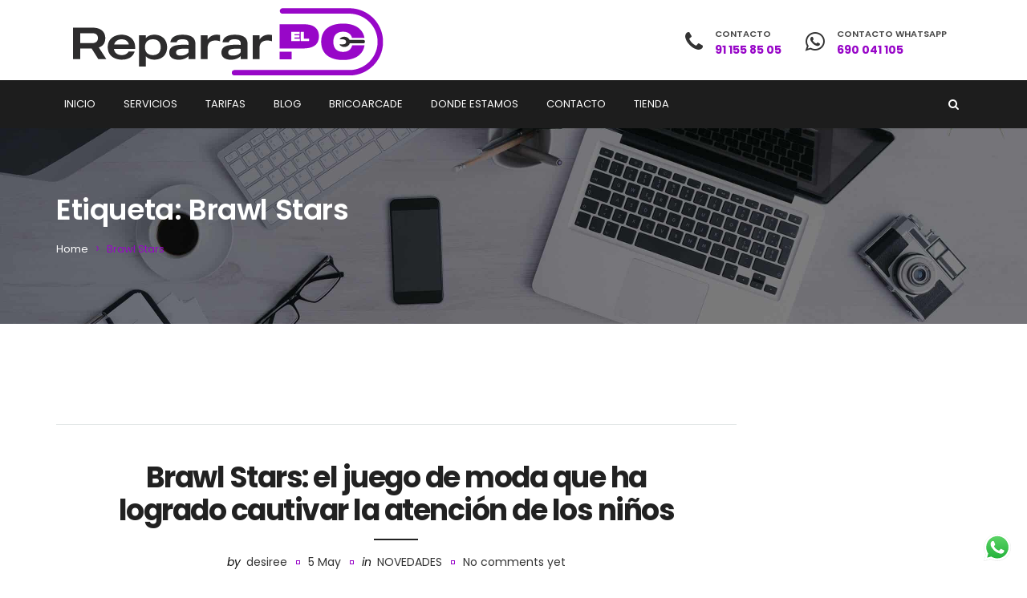

--- FILE ---
content_type: text/html
request_url: https://repararelpc.es/tag/brawl-stars/
body_size: 13850
content:
<!DOCTYPE html>
<html lang="es">
<head>	
<meta charset="UTF-8">
<meta name="viewport" content="width=device-width, initial-scale=1">
<link rel="profile" href="http://gmpg.org/xfn/11">
<meta name='robots' content='index, follow, max-image-preview:large, max-snippet:-1, max-video-preview:-1' />
<!-- This site is optimized with the Yoast SEO plugin v26.7 - https://yoast.com/wordpress/plugins/seo/ -->
<title>Brawl Stars archivos - Reparacion ordenadores Madrid. RepararElMAC</title>
<link rel="canonical" href="https://repararelpc.es/tag/brawl-stars/" />
<meta property="og:locale" content="es_ES" />
<meta property="og:type" content="article" />
<meta property="og:title" content="Brawl Stars archivos - Reparacion ordenadores Madrid. RepararElMAC" />
<meta property="og:url" content="https://repararelpc.es/tag/brawl-stars/" />
<meta property="og:site_name" content="Reparacion ordenadores Madrid. RepararElMAC" />
<meta property="og:image" content="https://repararelpc.es/wp-content/uploads/2020/12/LOGOWEB-1-2.png" />
<meta property="og:image:width" content="431" />
<meta property="og:image:height" content="100" />
<meta property="og:image:type" content="image/png" />
<meta name="twitter:card" content="summary_large_image" />
<meta name="twitter:site" content="@RepararElPc" />
<script type="application/ld+json" class="yoast-schema-graph">{"@context":"https://schema.org","@graph":[{"@type":"CollectionPage","@id":"https://repararelpc.es/tag/brawl-stars/","url":"https://repararelpc.es/tag/brawl-stars/","name":"Brawl Stars archivos - Reparacion ordenadores Madrid. RepararElMAC","isPartOf":{"@id":"https://repararelpc.es/#website"},"primaryImageOfPage":{"@id":"https://repararelpc.es/tag/brawl-stars/#primaryimage"},"image":{"@id":"https://repararelpc.es/tag/brawl-stars/#primaryimage"},"thumbnailUrl":"https://repararelpc.es/wp-content/uploads/2019/05/Brawl-Stars-intro.jpg","breadcrumb":{"@id":"https://repararelpc.es/tag/brawl-stars/#breadcrumb"},"inLanguage":"es"},{"@type":"ImageObject","inLanguage":"es","@id":"https://repararelpc.es/tag/brawl-stars/#primaryimage","url":"https://repararelpc.es/wp-content/uploads/2019/05/Brawl-Stars-intro.jpg","contentUrl":"https://repararelpc.es/wp-content/uploads/2019/05/Brawl-Stars-intro.jpg","width":1827,"height":844,"caption":"Qué es Brawl Stars"},{"@type":"BreadcrumbList","@id":"https://repararelpc.es/tag/brawl-stars/#breadcrumb","itemListElement":[{"@type":"ListItem","position":1,"name":"Portada","item":"https://repararelpc.es/"},{"@type":"ListItem","position":2,"name":"Brawl Stars"}]},{"@type":"WebSite","@id":"https://repararelpc.es/#website","url":"https://repararelpc.es/","name":"Reparacion ordenadores Madrid. RepararElMAC","description":"","publisher":{"@id":"https://repararelpc.es/#organization"},"potentialAction":[{"@type":"SearchAction","target":{"@type":"EntryPoint","urlTemplate":"https://repararelpc.es/?s={search_term_string}"},"query-input":{"@type":"PropertyValueSpecification","valueRequired":true,"valueName":"search_term_string"}}],"inLanguage":"es"},{"@type":"Organization","@id":"https://repararelpc.es/#organization","name":"RepararElPc Reparación de ordenadores Madrid","url":"https://repararelpc.es/","logo":{"@type":"ImageObject","inLanguage":"es","@id":"https://repararelpc.es/#/schema/logo/image/","url":"https://repararelpc.es/wp-content/uploads/2020/12/LOGOWEB-1-2.png","contentUrl":"https://repararelpc.es/wp-content/uploads/2020/12/LOGOWEB-1-2.png","width":431,"height":100,"caption":"RepararElPc Reparación de ordenadores Madrid"},"image":{"@id":"https://repararelpc.es/#/schema/logo/image/"},"sameAs":["https://www.facebook.com/repararelpcmadrid","https://x.com/RepararElPc","https://www.instagram.com/repararelpc/","https://www.pinterest.es/repararelpc/"]},false]}</script>
<!-- / Yoast SEO plugin. -->
<link rel='dns-prefetch' href='//www.googletagmanager.com' />
<link rel='dns-prefetch' href='//fonts.googleapis.com' />
<link rel='dns-prefetch' href='//pagead2.googlesyndication.com' />
<link href='https://fonts.gstatic.com' crossorigin rel='preconnect' />
<link rel="alternate" type="application/rss+xml" title="Reparacion ordenadores Madrid. RepararElMAC &raquo; Feed" href="https://repararelpc.es/feed/" />
<link rel="alternate" type="application/rss+xml" title="Reparacion ordenadores Madrid. RepararElMAC &raquo; Feed de los comentarios" href="https://repararelpc.es/comments/feed/" />
<link rel="alternate" type="application/rss+xml" title="Reparacion ordenadores Madrid. RepararElMAC &raquo; Etiqueta Brawl Stars del feed" href="https://repararelpc.es/tag/brawl-stars/feed/" />
<style id='wp-img-auto-sizes-contain-inline-css' type='text/css'>
img:is([sizes=auto i],[sizes^="auto," i]){contain-intrinsic-size:3000px 1500px}
/*# sourceURL=wp-img-auto-sizes-contain-inline-css */
</style>
<style id='classic-theme-styles-inline-css' type='text/css'>
/*! This file is auto-generated */
.wp-block-button__link{color:#fff;background-color:#32373c;border-radius:9999px;box-shadow:none;text-decoration:none;padding:calc(.667em + 2px) calc(1.333em + 2px);font-size:1.125em}.wp-block-file__button{background:#32373c;color:#fff;text-decoration:none}
/*# sourceURL=/wp-includes/css/classic-themes.min.css */
</style>
<link rel='stylesheet' id='ccw_main_css-css' href='https://repararelpc.es/wp-content/cache/asset-cleanup/one/css/item/click-to-chat-for-whatsapp__prev__assets__css__mainstyles-css-v8de1620355f923b68212cabbc9010a8ba05c9b13.css' type='text/css' media='all' />
<link rel='stylesheet' id='contact-form-7-css' href='https://repararelpc.es/wp-content/cache/asset-cleanup/one/css/item/contact-form-7__includes__css__styles-css-v1d69c0b5b03ace9804daf4ba4e10515e0122fd8d.css' type='text/css' media='all' />
<link rel='stylesheet' id='gn-frontend-gnfollow-style-css' href='https://repararelpc.es/wp-content/plugins/gn-publisher/assets/css/gn-frontend-gnfollow.min.css?ver=1.5.26' type='text/css' media='all' />
<link rel='stylesheet' id='wpmenucart-css' href='https://repararelpc.es/wp-content/plugins/woocommerce-menu-bar-cart/assets/css/wpmenucart-main.min.css?ver=2.14.12' type='text/css' media='all' />
<link rel='stylesheet' id='woocommerce-layout-css' href='https://repararelpc.es/wp-content/plugins/woocommerce/assets/css/woocommerce-layout.css?ver=10.4.3' type='text/css' media='all' />
<link rel='stylesheet' id='woocommerce-smallscreen-css' href='https://repararelpc.es/wp-content/plugins/woocommerce/assets/css/woocommerce-smallscreen.css?ver=10.4.3' type='text/css' media='only screen and (max-width: 768px)' />
<link rel='stylesheet' id='woocommerce-general-css' href='https://repararelpc.es/wp-content/cache/asset-cleanup/one/css/item/woocommerce__assets__css__woocommerce-css-vc692cc5ce75cc58aa056ca4d1405a2f362c0a6fd.css' type='text/css' media='all' />
<style id='woocommerce-inline-inline-css' type='text/css'>
.woocommerce form .form-row .required { visibility: visible; }
/*# sourceURL=woocommerce-inline-inline-css */
</style>
<link rel='stylesheet' id='bootstrap-css' href='https://repararelpc.es/wp-content/cache/asset-cleanup/one/css/item/ostrya__assets__css__bootstrap-min-css-vd641620b3c887b29de1320494d7a8be30edf85cb.css' type='text/css' media='all' />
<link rel='stylesheet' id='ostrya-font-awesome-css' href='https://repararelpc.es/wp-content/cache/asset-cleanup/one/css/item/ostrya__assets__css__font-awesome-min-css-v6fdab75cde89e3d8ea58cfe448342577469951b1.css' type='text/css' media='all' />
<link rel='stylesheet' id='owl.carousel-css' href='https://repararelpc.es/wp-content/cache/asset-cleanup/one/css/item/ostrya__assets__css__owl-carousel-css-v36f5f84d0a50c7908294dd32c3786818cd8bff68.css' type='text/css' media='all' />
<link rel='stylesheet' id='prettyPhoto-css' href='https://repararelpc.es/wp-content/cache/asset-cleanup/one/css/item/ostrya__assets__js__prettyphoto__prettyphoto-css-vca258bf6eb2ae1e585261ff424d54aa66e229882.css' type='text/css' media='all' />
<link rel='stylesheet' id='animate-css' href='https://repararelpc.es/wp-content/themes/ostrya/assets/css/animate.min.css' type='text/css' media='all' />
<link rel='stylesheet' id='ostrya-base-css' href='https://repararelpc.es/wp-content/cache/asset-cleanup/one/css/item/ostrya__assets__css__base-css-v238b12c7d25f6fa2041ae1fdf49304bdbcedc40f.css' type='text/css' media='all' />
<link rel='stylesheet' id='ostrya-widgets-css' href='https://repararelpc.es/wp-content/cache/asset-cleanup/one/css/item/ostrya__assets__css__widgets-css-vcb995646106a381d5949da317a7d00446f7b90f9.css' type='text/css' media='all' />
<link rel='stylesheet' id='ostrya-shortcodes-css' href='https://repararelpc.es/wp-content/cache/asset-cleanup/one/css/item/ostrya__assets__css__shortcodes-css-v288cb80698c766733f092a08f9f3c9f595a62b24.css' type='text/css' media='all' />
<link rel='stylesheet' id='ostrya-woocommerce-css' href='https://repararelpc.es/wp-content/cache/asset-cleanup/one/css/item/ostrya__assets__css__woocommerce-css-v741d1f6f92147c4018a9ee6aec5d6813fa838ecd.css' type='text/css' media='all' />
<link rel='stylesheet' id='ostrya-layout-css' href='https://repararelpc.es/wp-content/cache/asset-cleanup/one/css/item/ostrya__assets__css__layout-css-v6ebb72f1f7019d244777dd0ffee6637695e87ec6.css' type='text/css' media='all' />
<link rel='stylesheet' id='ostrya-responsive-css' href='https://repararelpc.es/wp-content/cache/asset-cleanup/one/css/item/ostrya__assets__css__responsive-css-vabcd2fab616a46e67867fcfd70059f83a6bc018c.css' type='text/css' media='all' />
<style id='ostrya-style-inline-css' type='text/css'>
.btn, button,.button,html input[type='button'], input[type='reset'], input[type='submit'],input.button,.woocommerce #respond input#submit, .woocommerce a.button, .woocommerce button.button, .woocommerce input.button, .woocommerce #respond input#submit.alt, .woocommerce a.button.alt, .woocommerce button.button.alt, .woocommerce input.button.alt,.service-link a,.portfolio-link a,.header-button,.wdc-pricingbox .box-link a,.more-link a,.woocommerce .widget_price_filter .price_slider_amount .button,.woocommerce a.added_to_cart,.wdc-button.style-2:hover,.owl-theme .owl-controls .owl-page.active span,.team-container .team-photo > span::after,.wdc-button.style-1,.wdc-iconbox.style-3 .box-icon,body .vc_progress_bar .vc_single_bar .vc_bar,.widget.widget_tag_cloud a:hover, .widget.widget_product_tag_cloud a:hover,#wp-calendar td#today,.woocommerce .widget_price_filter .ui-slider .ui-slider-handle{background-color:#9807c8;}.wdc-heading .box-title::after,.wdc-button.style-2,.owl-theme .owl-controls .owl-page.active span,.post-meta span:not(.post-author)::before,ul.primary-menu > li > a::after,.wdc-services-wgt ul::after,.wdc-services-wgt ul,.wdc-form-1,blockquote, blockquote.pull-left, blockquote.pull-right{border-color:#9807c8;}.header-hightlight strong,.wdc-iconbox .box-icon,.wdc-button.style-2,.load-filter li.active a, .load-filter li a:hover,#footer .wdc-social a,#footer a:hover,.breadcrumb > .active,.breadcrumb li:last-child,.wdc-promobox a .box-title,.widget a:hover,.wdc-iconbox .box-link a:hover,.wdc-pricingbox.box-featured .price-cost,.post-title a:hover,.wdc-service .service-container.style-1 .service-icon,.service-content h4 a:hover,.portfolio-container.style-2 .portfolio-content h4 a:hover,.woocommerce-account .woocommerce-MyAccount-navigation ul li a:hover,.wdc-services-wgt li a:hover,.post-meta a:hover,.wdc-form-1 .info span.phone-number,.post-navigation a:hover{color:#9807c8;}.title-holder { padding-top:80px; }.title-holder { padding-bottom:80px; }#title-wrapper { padding-top:0px; }#content-wrapper.is-vc .post-content > .wpb_padding:first-child { padding-top:80px; }#title-wrapper {background-image:url('https://repararelpc.es/wp-content/uploads/2018/08/slider-image-big3.jpg');background-repeat:no-repeat;background-size:cover;background-attachment:inherit;background-position:center center;}.elegant-bullets-title,.vc_custom_heading,.feature-box-title {font-weight:700 !important;}.cta-whatsapp {position:relative;}.cta-whatsapp::after {content:"⏱ Respuesta en menos de 10 minutos · Sin compromiso";display:block;font-size:12px;color:#6b7280;margin-top:6px;text-align:center;}
/*# sourceURL=ostrya-style-inline-css */
</style>
<link rel='stylesheet' id='js_composer_custom_css-css' href='https://repararelpc.es/wp-content/cache/asset-cleanup/one/css/item/content__uploads__js_composer__custom-css-vf91ff2bbc1db7222a0d129e0c61fbe966fd69dda.css' type='text/css' media='all' />
<link rel='stylesheet' id='rich-reviews-css' href='https://repararelpc.es/wp-content/cache/asset-cleanup/one/css/item/rich-reviews__css__rich-reviews-css-veb7c1e1bdbc0accd715ef42f8d7d5b6052e4c47c.css' type='text/css' media='all' />
<link   rel="preload" as="style" href="https://fonts.googleapis.com/css?family=Poppins:100,200,300,400,500,600,700,800,900,100italic,200italic,300italic,400italic,500italic,600italic,700italic,800italic,900italic&#038;display=swap&#038;ver=1767528512" /><link   rel="stylesheet" href="https://fonts.googleapis.com/css?family=Poppins:100,200,300,400,500,600,700,800,900,100italic,200italic,300italic,400italic,500italic,600italic,700italic,800italic,900italic&#038;display=swap&#038;ver=1767528512" media="print" onload="this.media='all'"><noscript><link   rel="stylesheet" href="https://fonts.googleapis.com/css?family=Poppins:100,200,300,400,500,600,700,800,900,100italic,200italic,300italic,400italic,500italic,600italic,700italic,800italic,900italic&#038;display=swap&#038;ver=1767528512" /></noscript><script type="text/javascript" id="wc-add-to-cart-js-extra">
/* <![CDATA[ */
var wc_add_to_cart_params = {"ajax_url":"/wp-admin/admin-ajax.php","wc_ajax_url":"/?wc-ajax=%%endpoint%%","i18n_view_cart":"Ver carrito","cart_url":"https://repararelpc.es/carrito/","is_cart":"","cart_redirect_after_add":"no"};
//# sourceURL=wc-add-to-cart-js-extra
/* ]]> */
</script>
<script type="text/javascript" id="woocommerce-js-extra">
/* <![CDATA[ */
var woocommerce_params = {"ajax_url":"/wp-admin/admin-ajax.php","wc_ajax_url":"/?wc-ajax=%%endpoint%%","i18n_password_show":"Mostrar contrase\u00f1a","i18n_password_hide":"Ocultar contrase\u00f1a"};
//# sourceURL=woocommerce-js-extra
/* ]]> */
</script>
<script defer='defer' type='text/javascript' id='wpacu-combined-js-head-group-2' src='https://repararelpc.es/wp-content/cache/asset-cleanup/one/js/head-9ce51bf091278fa4214305d20304c221093a5ed3.js'></script>
<!-- Fragmento de código de la etiqueta de Google (gtag.js) añadida por Site Kit -->
<!-- Fragmento de código de Google Analytics añadido por Site Kit -->
<script type="text/javascript" defer='defer' src="https://www.googletagmanager.com/gtag/js?id=G-KQYQFWZDF1" id="google_gtagjs-js" async></script>
<script type="text/javascript" id="google_gtagjs-js-after">
/* <![CDATA[ */
window.dataLayer = window.dataLayer || [];function gtag(){dataLayer.push(arguments);}
gtag("set","linker",{"domains":["repararelpc.es"]});
gtag("js", new Date());
gtag("set", "developer_id.dZTNiMT", true);
gtag("config", "G-KQYQFWZDF1");
//# sourceURL=google_gtagjs-js-after
/* ]]> */
</script>
<script type="text/javascript" id="rich-reviews-js-extra">
/* <![CDATA[ */
var php_vars = {"excerpt_length":"150","maybe_some_other_stuff":"Probably Not"};
var translation = {"read_more":"Read More","less":"Less"};
//# sourceURL=rich-reviews-js-extra
/* ]]> */
</script>
<script type='text/javascript' id='wpacu-combined-js-head-group-1' src='https://repararelpc.es/wp-content/cache/asset-cleanup/one/js/head-3a26670eb658f47151893c9575b58bfbd385cfec.js'></script>
<style>.woocommerce-tabs .enlazatom-content {margin-top:3rem !important;} .enlazatom-show-box {background:#FAFAFA !important;color:#181818 !important; border-radius:5px !important; }.enlazatom-show-box span, .enlazatom-show-plane span, .enlazatom-show-plane a, .enlazatom-a-plane a, span.enlazatom-title-box, a.enlazatom-a-plane {font-size:17px;word-break: break-word;}.enlazatom-show-plane span, span.enlazatom-title-box {font-weight: bold;}.enlazatom-show-box:hover {background:#FAFAFAB3 !important;}.enlazatom-show-box:hover div.btn{background:#EAEAEAB3 !important;}.chevron::before {color:#181818 !important;}.enlazatom-show-box div.btn {background:#EAEAEA !important;}.enlazatom-title-box {font-weight:bold;margin-bottom:10px !important;display: block;}.enlazatom-show-box span {padding:20px;}.enlazatom-content {margin-bottom:3rem;margin-top:1rem;}.enlazatom-content div.enlazatom-a-plane {margin:16px 0;}.enlazatom-show-box {display:flex;overflow:hidden !important;margin-bottom:22px;align-items: center;padding:0 1rem 0 0;line-height:1.4;}.enlazatom-show-plane {margin-top: 22px;margin-bottom: 22px;}.enlazatom-show-plane div {display: inline !important;}.enlazatom-show-box:hover {text-decoration:none;}.enlazatom-show-box img {max-width:100px;border:none !important;margin-right:5px;}.enlazatom-show-box {position:relative;text-decoration:none !important;}.enlazatom-show-box div.btn {border: none;font-weight: 700;width: 80px;height: 100%;min-height:60px;position: absolute;right: 0;top: 0;text-align:center;display: flex;align-items: center;justify-content: center;}.chevron::before {border-style: solid;border-width: 0.25em 0.25em 0 0;content: '';display: inline-block;height: 0.45em;position: relative;transform: rotate(-45deg);width: 0.45em;margin-left:-2px;}.chevron.right:before {left: 0;transform: rotate(45deg);}@media (max-width:768px) {.enlazatom-disable-image-mobile img, .enlazatom-disable-cta-mobile .btn{display:none !important;}.enlazatom-show-box.enlazatom-disable-cta-mobile {padding-right: 20px !important;}}</style>
<link rel="shortcut icon" href="https://repararelpc.es/wp-content/uploads/2020/12/FAVICON.jpg" />	<noscript><style>.woocommerce-product-gallery{ opacity: 1 !important; }</style></noscript>
<!-- Metaetiquetas de Google AdSense añadidas por Site Kit -->
<meta name="google-adsense-platform-account" content="ca-host-pub-2644536267352236">
<meta name="google-adsense-platform-domain" content="sitekit.withgoogle.com">
<!-- Acabar con las metaetiquetas de Google AdSense añadidas por Site Kit -->
<!-- Fragmento de código de Google Adsense añadido por Site Kit -->
<script type="text/javascript" async="async" src="https://pagead2.googlesyndication.com/pagead/js/adsbygoogle.js?client=ca-pub-6833002283652011&amp;host=ca-host-pub-2644536267352236" crossorigin="anonymous"></script>
<!-- Final del fragmento de código de Google Adsense añadido por Site Kit -->
<style id="theme_wdc_options-dynamic-css" title="dynamic-css" class="redux-options-output">body.layout-boxed{background-color:#9807c8;}#wdc-wrapper{background-color:#ffffff;}#footer{background-color:#ffffff;background-attachment:fixed;background-position:center center;background-image:url('https://repararelpc.es/wp-content/uploads/revslider/wdc-slider-one/slide-bg-03.jpg');}#footer-wrapper .widget-title{color:#ffffff;}#footer-wrapper{color:#ffffff;}#footer-wrapper a{color:#ffffff;}#footer-wrapper a:hover{color:#ffffff;}body{font-family:Poppins;}ul.primary-menu,.mobile-menu{font-family:Poppins;font-style:normal;}h1, h2, h3, h4, h5, h6, .h1, .h2, .h3, .h4, .h5, .h6{font-family:Poppins;}</style><noscript><style> .wpb_animate_when_almost_visible { opacity: 1; }</style></noscript>	
<link rel='stylesheet' id='wc-blocks-style-css' href='https://repararelpc.es/wp-content/cache/asset-cleanup/one/css/item/woocommerce__assets__client__blocks__wc-blocks-css-vbac96ac6907afb556e9913ce34a579395a615991.css' type='text/css' media='all' />
<style id='global-styles-inline-css' type='text/css'>
:root{--wp--preset--aspect-ratio--square: 1;--wp--preset--aspect-ratio--4-3: 4/3;--wp--preset--aspect-ratio--3-4: 3/4;--wp--preset--aspect-ratio--3-2: 3/2;--wp--preset--aspect-ratio--2-3: 2/3;--wp--preset--aspect-ratio--16-9: 16/9;--wp--preset--aspect-ratio--9-16: 9/16;--wp--preset--color--black: #000000;--wp--preset--color--cyan-bluish-gray: #abb8c3;--wp--preset--color--white: #ffffff;--wp--preset--color--pale-pink: #f78da7;--wp--preset--color--vivid-red: #cf2e2e;--wp--preset--color--luminous-vivid-orange: #ff6900;--wp--preset--color--luminous-vivid-amber: #fcb900;--wp--preset--color--light-green-cyan: #7bdcb5;--wp--preset--color--vivid-green-cyan: #00d084;--wp--preset--color--pale-cyan-blue: #8ed1fc;--wp--preset--color--vivid-cyan-blue: #0693e3;--wp--preset--color--vivid-purple: #9b51e0;--wp--preset--gradient--vivid-cyan-blue-to-vivid-purple: linear-gradient(135deg,rgb(6,147,227) 0%,rgb(155,81,224) 100%);--wp--preset--gradient--light-green-cyan-to-vivid-green-cyan: linear-gradient(135deg,rgb(122,220,180) 0%,rgb(0,208,130) 100%);--wp--preset--gradient--luminous-vivid-amber-to-luminous-vivid-orange: linear-gradient(135deg,rgb(252,185,0) 0%,rgb(255,105,0) 100%);--wp--preset--gradient--luminous-vivid-orange-to-vivid-red: linear-gradient(135deg,rgb(255,105,0) 0%,rgb(207,46,46) 100%);--wp--preset--gradient--very-light-gray-to-cyan-bluish-gray: linear-gradient(135deg,rgb(238,238,238) 0%,rgb(169,184,195) 100%);--wp--preset--gradient--cool-to-warm-spectrum: linear-gradient(135deg,rgb(74,234,220) 0%,rgb(151,120,209) 20%,rgb(207,42,186) 40%,rgb(238,44,130) 60%,rgb(251,105,98) 80%,rgb(254,248,76) 100%);--wp--preset--gradient--blush-light-purple: linear-gradient(135deg,rgb(255,206,236) 0%,rgb(152,150,240) 100%);--wp--preset--gradient--blush-bordeaux: linear-gradient(135deg,rgb(254,205,165) 0%,rgb(254,45,45) 50%,rgb(107,0,62) 100%);--wp--preset--gradient--luminous-dusk: linear-gradient(135deg,rgb(255,203,112) 0%,rgb(199,81,192) 50%,rgb(65,88,208) 100%);--wp--preset--gradient--pale-ocean: linear-gradient(135deg,rgb(255,245,203) 0%,rgb(182,227,212) 50%,rgb(51,167,181) 100%);--wp--preset--gradient--electric-grass: linear-gradient(135deg,rgb(202,248,128) 0%,rgb(113,206,126) 100%);--wp--preset--gradient--midnight: linear-gradient(135deg,rgb(2,3,129) 0%,rgb(40,116,252) 100%);--wp--preset--font-size--small: 13px;--wp--preset--font-size--medium: 20px;--wp--preset--font-size--large: 36px;--wp--preset--font-size--x-large: 42px;--wp--preset--spacing--20: 0.44rem;--wp--preset--spacing--30: 0.67rem;--wp--preset--spacing--40: 1rem;--wp--preset--spacing--50: 1.5rem;--wp--preset--spacing--60: 2.25rem;--wp--preset--spacing--70: 3.38rem;--wp--preset--spacing--80: 5.06rem;--wp--preset--shadow--natural: 6px 6px 9px rgba(0, 0, 0, 0.2);--wp--preset--shadow--deep: 12px 12px 50px rgba(0, 0, 0, 0.4);--wp--preset--shadow--sharp: 6px 6px 0px rgba(0, 0, 0, 0.2);--wp--preset--shadow--outlined: 6px 6px 0px -3px rgb(255, 255, 255), 6px 6px rgb(0, 0, 0);--wp--preset--shadow--crisp: 6px 6px 0px rgb(0, 0, 0);}:where(.is-layout-flex){gap: 0.5em;}:where(.is-layout-grid){gap: 0.5em;}body .is-layout-flex{display: flex;}.is-layout-flex{flex-wrap: wrap;align-items: center;}.is-layout-flex > :is(*, div){margin: 0;}body .is-layout-grid{display: grid;}.is-layout-grid > :is(*, div){margin: 0;}:where(.wp-block-columns.is-layout-flex){gap: 2em;}:where(.wp-block-columns.is-layout-grid){gap: 2em;}:where(.wp-block-post-template.is-layout-flex){gap: 1.25em;}:where(.wp-block-post-template.is-layout-grid){gap: 1.25em;}.has-black-color{color: var(--wp--preset--color--black) !important;}.has-cyan-bluish-gray-color{color: var(--wp--preset--color--cyan-bluish-gray) !important;}.has-white-color{color: var(--wp--preset--color--white) !important;}.has-pale-pink-color{color: var(--wp--preset--color--pale-pink) !important;}.has-vivid-red-color{color: var(--wp--preset--color--vivid-red) !important;}.has-luminous-vivid-orange-color{color: var(--wp--preset--color--luminous-vivid-orange) !important;}.has-luminous-vivid-amber-color{color: var(--wp--preset--color--luminous-vivid-amber) !important;}.has-light-green-cyan-color{color: var(--wp--preset--color--light-green-cyan) !important;}.has-vivid-green-cyan-color{color: var(--wp--preset--color--vivid-green-cyan) !important;}.has-pale-cyan-blue-color{color: var(--wp--preset--color--pale-cyan-blue) !important;}.has-vivid-cyan-blue-color{color: var(--wp--preset--color--vivid-cyan-blue) !important;}.has-vivid-purple-color{color: var(--wp--preset--color--vivid-purple) !important;}.has-black-background-color{background-color: var(--wp--preset--color--black) !important;}.has-cyan-bluish-gray-background-color{background-color: var(--wp--preset--color--cyan-bluish-gray) !important;}.has-white-background-color{background-color: var(--wp--preset--color--white) !important;}.has-pale-pink-background-color{background-color: var(--wp--preset--color--pale-pink) !important;}.has-vivid-red-background-color{background-color: var(--wp--preset--color--vivid-red) !important;}.has-luminous-vivid-orange-background-color{background-color: var(--wp--preset--color--luminous-vivid-orange) !important;}.has-luminous-vivid-amber-background-color{background-color: var(--wp--preset--color--luminous-vivid-amber) !important;}.has-light-green-cyan-background-color{background-color: var(--wp--preset--color--light-green-cyan) !important;}.has-vivid-green-cyan-background-color{background-color: var(--wp--preset--color--vivid-green-cyan) !important;}.has-pale-cyan-blue-background-color{background-color: var(--wp--preset--color--pale-cyan-blue) !important;}.has-vivid-cyan-blue-background-color{background-color: var(--wp--preset--color--vivid-cyan-blue) !important;}.has-vivid-purple-background-color{background-color: var(--wp--preset--color--vivid-purple) !important;}.has-black-border-color{border-color: var(--wp--preset--color--black) !important;}.has-cyan-bluish-gray-border-color{border-color: var(--wp--preset--color--cyan-bluish-gray) !important;}.has-white-border-color{border-color: var(--wp--preset--color--white) !important;}.has-pale-pink-border-color{border-color: var(--wp--preset--color--pale-pink) !important;}.has-vivid-red-border-color{border-color: var(--wp--preset--color--vivid-red) !important;}.has-luminous-vivid-orange-border-color{border-color: var(--wp--preset--color--luminous-vivid-orange) !important;}.has-luminous-vivid-amber-border-color{border-color: var(--wp--preset--color--luminous-vivid-amber) !important;}.has-light-green-cyan-border-color{border-color: var(--wp--preset--color--light-green-cyan) !important;}.has-vivid-green-cyan-border-color{border-color: var(--wp--preset--color--vivid-green-cyan) !important;}.has-pale-cyan-blue-border-color{border-color: var(--wp--preset--color--pale-cyan-blue) !important;}.has-vivid-cyan-blue-border-color{border-color: var(--wp--preset--color--vivid-cyan-blue) !important;}.has-vivid-purple-border-color{border-color: var(--wp--preset--color--vivid-purple) !important;}.has-vivid-cyan-blue-to-vivid-purple-gradient-background{background: var(--wp--preset--gradient--vivid-cyan-blue-to-vivid-purple) !important;}.has-light-green-cyan-to-vivid-green-cyan-gradient-background{background: var(--wp--preset--gradient--light-green-cyan-to-vivid-green-cyan) !important;}.has-luminous-vivid-amber-to-luminous-vivid-orange-gradient-background{background: var(--wp--preset--gradient--luminous-vivid-amber-to-luminous-vivid-orange) !important;}.has-luminous-vivid-orange-to-vivid-red-gradient-background{background: var(--wp--preset--gradient--luminous-vivid-orange-to-vivid-red) !important;}.has-very-light-gray-to-cyan-bluish-gray-gradient-background{background: var(--wp--preset--gradient--very-light-gray-to-cyan-bluish-gray) !important;}.has-cool-to-warm-spectrum-gradient-background{background: var(--wp--preset--gradient--cool-to-warm-spectrum) !important;}.has-blush-light-purple-gradient-background{background: var(--wp--preset--gradient--blush-light-purple) !important;}.has-blush-bordeaux-gradient-background{background: var(--wp--preset--gradient--blush-bordeaux) !important;}.has-luminous-dusk-gradient-background{background: var(--wp--preset--gradient--luminous-dusk) !important;}.has-pale-ocean-gradient-background{background: var(--wp--preset--gradient--pale-ocean) !important;}.has-electric-grass-gradient-background{background: var(--wp--preset--gradient--electric-grass) !important;}.has-midnight-gradient-background{background: var(--wp--preset--gradient--midnight) !important;}.has-small-font-size{font-size: var(--wp--preset--font-size--small) !important;}.has-medium-font-size{font-size: var(--wp--preset--font-size--medium) !important;}.has-large-font-size{font-size: var(--wp--preset--font-size--large) !important;}.has-x-large-font-size{font-size: var(--wp--preset--font-size--x-large) !important;}
/*# sourceURL=global-styles-inline-css */
</style>
</head>
<body class="archive tag tag-brawl-stars tag-8302 wp-embed-responsive wp-theme-ostrya theme-ostrya woocommerce-no-js layout-wide header-style-v2 header-sticky wpb-js-composer js-comp-ver-8.7.2 vc_responsive">
<div id="wdc-wrapper">
<header id="header" class="header-skin-default">
<div id="header-wrapper">
<div class="container">
<div class="row">
<div class="col-md-12">
<div class="header-container">
<div class="header-logo">
<a class="wdc-logo" href="https://repararelpc.es/" title="Reparacion ordenadores Madrid. RepararElMAC">
<img class="logo-standart" src="https://repararelpc.es/wp-content/uploads/2020/12/LOGOWEB-1-2.png" alt="Reparacion ordenadores Madrid. RepararElMAC" />
</a>					</div>
<a id="toggle-mobile-menu" class="toggle-menu"><span></span></a>
<div class="header-right">
<div class="header-top">
<div class="header-left-info">
<ul class="list-inline">
<li><span class="header-label"><i class="fa fa-phone"></i></span><span class="header-hightlight"><small>Contacto</small><strong>91 155 85 05</strong></span></li><li><span class="header-label"><i class="fa fa-whatsapp"></i></span><span class="header-hightlight"><small>Contacto Whatsapp </small><strong>690 041 105</strong></span></li>								</ul>
</div>
<div class="header-right-info">
</div>
</div>
</div>
</div>
</div>
</div>
</div>
</div>
<div id="nav-wrapper" class="header-stick">
<div class="container">
<div class="row">
<div class="col-md-12">
<div class="nav-container">
<nav id="primary-nav">
<div class="menu-menu-primary-container"><ul id="primary-menu" class="primary-menu list-inline"><li id="menu-item-2178" class="menu-item menu-item-type-post_type menu-item-object-page menu-item-home menu-item-2178"><a href="https://repararelpc.es/">Inicio</a></li>
<li id="menu-item-4434" class="menu-item menu-item-type-post_type menu-item-object-page menu-item-has-children menu-item-4434"><a href="https://repararelpc.es/servicios-informaticos-madrid/">Servicios</a>
<ul class="sub-menu">
<li id="menu-item-2176" class="menu-item menu-item-type-post_type menu-item-object-page menu-item-2176"><a href="https://repararelpc.es/informaticos-a-domicilio-madrid/">Informaticos a domicilio madrid</a></li>
<li id="menu-item-2177" class="menu-item menu-item-type-post_type menu-item-object-page menu-item-2177"><a href="https://repararelpc.es/eliminacion-virus-madrid/">Eliminación virus Madrid</a></li>
<li id="menu-item-2174" class="menu-item menu-item-type-post_type menu-item-object-page menu-item-2174"><a href="https://repararelpc.es/reparacion-de-hardware-en-madrid/">Problemas de hardware</a></li>
<li id="menu-item-2175" class="menu-item menu-item-type-post_type menu-item-object-page menu-item-2175"><a href="https://repararelpc.es/reparacion-de-portatiles-madrid/">Reparación de portátiles</a></li>
<li id="menu-item-4475" class="menu-item menu-item-type-post_type menu-item-object-page menu-item-4475"><a href="https://repararelpc.es/reparacion-chip-grafico-reballing-portatiles/">Reballing Portátiles</a></li>
<li id="menu-item-4474" class="menu-item menu-item-type-post_type menu-item-object-page menu-item-4474"><a href="https://repararelpc.es/reparacion-ordenadores-de-forma-remota/">Soporte Remoto</a></li>
<li id="menu-item-4696" class="menu-item menu-item-type-post_type menu-item-object-page menu-item-4696"><a href="https://repararelpc.es/reparacion-ordenadores-mac-madrid/">Reparación ordenadores MAC</a></li>
<li id="menu-item-4435" class="menu-item menu-item-type-post_type menu-item-object-page menu-item-4435"><a href="https://repararelpc.es/paginas-web-y-posicionamiento-seo/">Diseño web y SEO</a></li>
<li id="menu-item-4769" class="menu-item menu-item-type-post_type menu-item-object-page menu-item-4769"><a href="https://repararelpc.es/reparacion-ordenadores-todo-madrid/">Reparación de ordenadores en todo Madrid</a></li>
<li id="menu-item-4436" class="menu-item menu-item-type-post_type menu-item-object-page menu-item-4436"><a href="https://repararelpc.es/reparacion-de-ordenadores-en-toda-espana/">Reparaciones en toda España</a></li>
</ul>
</li>
<li id="menu-item-2173" class="menu-item menu-item-type-post_type menu-item-object-page menu-item-2173"><a href="https://repararelpc.es/tarifas-reparacion-ordenadores-madrid/">Tarifas</a></li>
<li id="menu-item-4437" class="menu-item menu-item-type-post_type menu-item-object-page current_page_parent menu-item-4437"><a href="https://repararelpc.es/blog/">Blog</a></li>
<li id="menu-item-4438" class="menu-item menu-item-type-custom menu-item-object-custom menu-item-4438"><a href="https://bricoarcade.es/">Bricoarcade</a></li>
<li id="menu-item-3413" class="menu-item menu-item-type-post_type menu-item-object-page menu-item-3413"><a href="https://repararelpc.es/donde-reparar-ordenador-en-madrid/">Donde estamos</a></li>
<li id="menu-item-1614" class="menu-item menu-item-type-post_type menu-item-object-page menu-item-1614"><a href="https://repararelpc.es/contacta-con-nosotros/">Contacto</a></li>
<li id="menu-item-35385" class="tienda menu-item menu-item-type-post_type menu-item-object-page menu-item-35385"><a href="https://repararelpc.es/tienda/">Tienda</a></li>
<li class="menu-item wpmenucartli wpmenucart-display-right menu-item empty-wpmenucart" id="wpmenucartli"><a class="wpmenucart-contents empty-wpmenucart" style="display:none">&nbsp;</a></li></ul></div>					</nav>
<div class="header-inner">
<div class="header-search"><div class="wdc-searchform">
<div class="search-form">
<form action="https://repararelpc.es/" method="get">
<input type="text" name="s" id="s" placeholder="Search..." />
</form>
</div>
</div>
<div class="search-icon"><i class="fa fa-search"></i></div></div>					</div>
</div>
</div>
</div>
</div>
</div>
</header>
<section id="title-wrapper">
<div class="container">
<div class="row">
<div class="col-md-12">
<div class="title-holder">
<div class="title-holder-cell text-left">
<h1 class="page-title"><span>Etiqueta: <span>Brawl Stars</span></span></h1><ol class="breadcrumb"><li><a href="https://repararelpc.es/">Home</a></li><li class="active">Brawl Stars</li></ol>			
</div>
</div>
</div>
</div>
</div>
</section>	
<div id="content-wrapper" class="not-vc">
<div class="container">
<div class="row">
<main id="main-wrapper" class="col-md-9">
<article id="post-34341" class="post-34341 post type-post status-publish format-standard has-post-thumbnail hentry category-uncategorized tag-brawl-stars">
<div class="blog-container">
<h3 class="post-title"><a href="https://repararelpc.es/trucos-brawl-stars-el-juego/" title="Brawl Stars: el juego de moda que ha logrado cautivar la atención de los niños">Brawl Stars: el juego de moda que ha logrado cautivar la atención de los niños</a></h3>
<div class="post-meta">
<span class="post-author"><em>by</em><a href="https://repararelpc.es/author/desiree/" title="Entradas de desiree" rel="author">desiree</a></span>
<span class="post-date">5 May</span>
<span class="post-category"><em>in</em><a href="https://repararelpc.es/category/uncategorized/" rel="category tag">Novedades</a></span>
<span class="post-comment"><a href="https://repararelpc.es/trucos-brawl-stars-el-juego/#respond">No comments yet</a></span>
</div>
<div class="post-thumb">
<a href="https://repararelpc.es/trucos-brawl-stars-el-juego/" title="Brawl Stars: el juego de moda que ha logrado cautivar la atención de los niños"><img width="1200" height="800" src="https://repararelpc.es/wp-content/uploads/2019/05/Brawl-Stars-intro-1200x800.jpg" class="attachment-ostrya-large size-ostrya-large wp-post-image" alt="Qué es Brawl Stars" decoding="async" fetchpriority="high" srcset="https://repararelpc.es/wp-content/uploads/2019/05/Brawl-Stars-intro-1200x800.jpg 1200w, https://repararelpc.es/wp-content/uploads/2019/05/Brawl-Stars-intro-600x400.jpg 600w, https://repararelpc.es/wp-content/uploads/2019/05/Brawl-Stars-intro-300x200.jpg 300w" sizes="(max-width: 1200px) 100vw, 1200px" /></a>
</div>		
<div class="blog-inner">
<div class="post-excerpt">
<p>¿Qué es Brawl Stars? Se le ha denominado “el juego del momento” y se trata de un juego de acción multijugador que se juega de ...</p>
<div class="more-link"><a href="https://repararelpc.es/trucos-brawl-stars-el-juego/">View Post</a></div>
</div>
</div>
</div>
</article>
</main>
<aside id="sidebar-wrapper" class="col-md-3">
</aside>
</div>
</div>
</div>
<footer id="footer">
<div id="footer-wrapper">
<div class="container">
<div class="row">
<div class="col-md-3 col-sm-6 col-xs-12"><div class="footer-container"><div id="custom_html-2" class="widget_text widget widget_custom_html"><div class="textwidget custom-html-widget"><p><img alt="Reparacion ordenadores en Madrid" src="https://repararelpc.es/wp-content/uploads/2018/08/morado.png"></p>
<p>Somos una empresa Madrileña con mas de 11 años de experiencia en la <b><a href="/informaticos-a-domicilio-madrid/">reparación de ordenadores</a>, <a href="/reparacion-de-portatiles-madrid/">reparacion de portátiles</a> y <a href="/reparacion-ordenadores-mac-madrid/">reparacion de equipos Mac</a> en todo Madrid.</b>Ademas <a href="/recogida-ordenadores-madrid-gratis/">recogemos y entregamos su equipo gratis</a>.Servicio de <a href="/confidencialidad-datos/">Confidencialidad de Datos</a></p></div></div><div id="wdc-social-wgt-2" class="widget wdc-social-wgt"><div class="wdc-social"><ul class="list-inline"><li><a class="fa fa-facebook" href="https://www.facebook.com/Repararelpcmadrid" title="Facebook" target="_blank" rel="noopener noreferrer"></a></li><li><a class="fa fa-twitter" href="https://twitter.com/repararelpc" title="Twitter" target="_blank" rel="noopener noreferrer"></a></li><li><a class="fa fa-pinterest" href="https://www.pinterest.es/repararelpc/" title="Pinterest" target="_blank" rel="noopener noreferrer"></a></li></ul></div></div></div></div><div class="col-md-3 col-sm-6 col-xs-12"><div class="footer-container"><div id="text-3" class="widget widget_text">			<div class="textwidget"><p><a href="https://repararelpc.es/wp-content/uploads/2021/01/PERFIL.jpg"><img loading="lazy" decoding="async" class=" wp-image-35247 aligncenter" src="https://repararelpc.es/wp-content/uploads/2021/01/PERFIL-300x300.jpg" alt="" width="162" height="162" srcset="https://repararelpc.es/wp-content/uploads/2021/01/PERFIL-300x300.jpg 300w, https://repararelpc.es/wp-content/uploads/2021/01/PERFIL-150x150.jpg 150w, https://repararelpc.es/wp-content/uploads/2021/01/PERFIL-768x768.jpg 768w, https://repararelpc.es/wp-content/uploads/2021/01/PERFIL-20x20.jpg 20w, https://repararelpc.es/wp-content/uploads/2021/01/PERFIL.jpg 1000w" sizes="auto, (max-width: 162px) 100vw, 162px" /></a></p>
<p style="text-align: center;"><strong>RepararelPC Informatica</strong></p>
<p style="text-align: center;">Ivan Rodriguez Cabello</p>
<p style="text-align: center;">52886386W</p>
<p>&nbsp;</p>
</div>
</div></div></div><div class="col-md-3 col-sm-6 col-xs-12"><div class="footer-container"><div id="wdc-blog-wgt-2" class="widget wdc-blog-wgt"><h3 class="widget-title"><span>Ultimas entradas</span></h3>		<ul class="media-list">
<li class="media">
<div class="pull-left">
<a href="https://repararelpc.es/que-hace-exactamente-un-tecnico-informatico-a-domicilio/" title="¿Qué hace exactamente un técnico informático a domicilio?">
<img width="150" height="150" src="https://repararelpc.es/wp-content/uploads/2025/08/que-hace-exactamente-un-tecnico-informatico-a-domicilio-150x150.jpg" class="attachment-thumbnail size-thumbnail wp-post-image" alt="" decoding="async" loading="lazy" srcset="https://repararelpc.es/wp-content/uploads/2025/08/que-hace-exactamente-un-tecnico-informatico-a-domicilio-150x150.jpg 150w, https://repararelpc.es/wp-content/uploads/2025/08/que-hace-exactamente-un-tecnico-informatico-a-domicilio-300x300.jpg 300w, https://repararelpc.es/wp-content/uploads/2025/08/que-hace-exactamente-un-tecnico-informatico-a-domicilio-100x100.jpg 100w" sizes="auto, (max-width: 150px) 100vw, 150px" />							</a>
</div>
<div class="media-body">
<a href="https://repararelpc.es/que-hace-exactamente-un-tecnico-informatico-a-domicilio/" title="¿Qué hace exactamente un técnico informático a domicilio?">¿Qué hace exactamente un técnico informático a domicilio?</a>
<span>Ago 7, 2025</span>
</div>
</li>
<li class="media">
<div class="pull-left">
<a href="https://repararelpc.es/que-hacer-cuando-el-portatil-no-carga-ni-enciende/" title="¿Qué hacer cuando el portátil no carga ni enciende?">
<img width="150" height="150" src="https://repararelpc.es/wp-content/uploads/2025/08/que-hacer-cuando-el-portatil-no-carga-ni-enciende-150x150.jpg" class="attachment-thumbnail size-thumbnail wp-post-image" alt="" decoding="async" loading="lazy" srcset="https://repararelpc.es/wp-content/uploads/2025/08/que-hacer-cuando-el-portatil-no-carga-ni-enciende-150x150.jpg 150w, https://repararelpc.es/wp-content/uploads/2025/08/que-hacer-cuando-el-portatil-no-carga-ni-enciende-300x300.jpg 300w, https://repararelpc.es/wp-content/uploads/2025/08/que-hacer-cuando-el-portatil-no-carga-ni-enciende-100x100.jpg 100w" sizes="auto, (max-width: 150px) 100vw, 150px" />							</a>
</div>
<div class="media-body">
<a href="https://repararelpc.es/que-hacer-cuando-el-portatil-no-carga-ni-enciende/" title="¿Qué hacer cuando el portátil no carga ni enciende?">¿Qué hacer cuando el portátil no carga ni enciende?</a>
<span>Ago 5, 2025</span>
</div>
</li>
</ul>
</div></div></div><div class="col-md-3 col-sm-6 col-xs-12"><div class="footer-container"><div id="text-2" class="widget widget_text"><h3 class="widget-title"><span>Contacto Rapido</span></h3>			<div class="textwidget"><p>¿Quieres saber <a href="/donde-reparar-ordenador-en-madrid/">donde estamos</a>? o <a href="/contacta-con-nosotros/">contactar con el servicio de <strong>reparación de ordenadores en Madrid</a></strong>, de los siguientes modos:</p>
</div>
</div><div id="wdc-contact-wgt-2" class="widget wdc-contact-wgt">		<ul>
<li><i class="fa fa-map-marker"></i> Calle Marques de Berna 18 Nave 2, 28042 Madrid</li>
<li><i class="fa fa-phone"></i> 91-155-85-05</li>
<li><i class="fa fa-print"></i> 690-041-105</li>
<li><i class="fa fa-envelope-o"></i> <a href="mailto:i&#118;&#97;n&#64;re&#112;&#97;ra&#114;el&#112;&#99;.&#101;&#115;">i&#118;&#97;&#110;&#64;r&#101;para&#114;elp&#99;.&#101;s</a></li>
</ul>
</div></div></div>				
</div>
</div>
</div>
<div id="copyright-wrapper">
<div class="container">
<div class="row">
<div class="col-md-12 text-center">
<div>&copy; Copyright 2025. <a href="https://repararelpc.es/">Reparacion de Ordenadores en Madrid</a>| RepararELPC Informatica | <a href="/condiciones-generales-repararelpc/">Aviso Legal y Condiciones generales</a> | <a href="https://posicionamiento-seo-local.es/">Posicionamiento Web en Madrid</a></div>					
</div>
</div>
</div>
</div>
</footer>
</div>
<div class="scrollTop"><a href="#"><i class="fa fa-chevron-up"></i></a></div>
<script type="speculationrules">
{"prefetch":[{"source":"document","where":{"and":[{"href_matches":"/*"},{"not":{"href_matches":["/wp-*.php","/wp-admin/*","/wp-content/uploads/*","/wp-content/*","/wp-content/plugins/*","/wp-content/themes/ostrya/*","/*\\?(.+)"]}},{"not":{"selector_matches":"a[rel~=\"nofollow\"]"}},{"not":{"selector_matches":".no-prefetch, .no-prefetch a"}}]},"eagerness":"conservative"}]}
</script>
<div class="ccw_plugin chatbot" style="bottom:20px; right:20px;" >
<div class="ccw_style3 animated no-animation ccw-no-hover-an ">
<a target="_blank" href="https://api.whatsapp.com/send?phone=34690041105&#038;text=Hola%20tengo%20un%20problema%20con%20mi%20ordenador!" rel="noreferrer" class="img-icon-a nofocus">   
<img class="img-icon ccw-analytics" id="style-3" data-ccw="style-3" style="height: 34px;" src="https://repararelpc.es/wp-content/plugins/click-to-chat-for-whatsapp/./new/inc/assets/img/whatsapp-logo.svg" alt="WhatsApp chat">
</a>
</div>
</div>	<script type='text/javascript'>
(function () {
var c = document.body.className;
c = c.replace(/woocommerce-no-js/, 'woocommerce-js');
document.body.className = c;
})();
</script>
<script id="wcPPCPSettings">
window['wcPPCPSettings'] = JSON.parse( decodeURIComponent( '%7B%22cart%22%3A%7B%22total%22%3A%220.00%22%2C%22totalCents%22%3A0%2C%22needsShipping%22%3Afalse%2C%22isEmpty%22%3Atrue%2C%22currency%22%3A%22EUR%22%2C%22countryCode%22%3A%22ES%22%2C%22availablePaymentMethods%22%3A%5B%22bacs%22%2C%22redsys%22%2C%22ppcp%22%5D%2C%22lineItems%22%3A%5B%5D%2C%22shippingOptions%22%3A%5B%5D%2C%22selectedShippingMethod%22%3A%22%22%7D%2C%22requiredFields%22%3A%5B%22billing_first_name%22%2C%22billing_last_name%22%2C%22billing_country%22%2C%22billing_address_1%22%2C%22billing_postcode%22%2C%22billing_city%22%2C%22billing_state%22%2C%22billing_phone%22%2C%22billing_email%22%2C%22shipping_first_name%22%2C%22shipping_last_name%22%2C%22shipping_country%22%2C%22shipping_address_1%22%2C%22shipping_postcode%22%2C%22shipping_city%22%2C%22shipping_state%22%5D%2C%22version%22%3A%222.0.8%22%2C%22generalData%22%3A%7B%22clientId%22%3A%22AYPlVJHwfn6303GN6Ep_Wcu-aSshRcKPji04JjdKPtx8BMGSpTdgM7LAmYJpU4PKXEvKnWPFNt3xXGOA%22%2C%22environment%22%3A%22production%22%2C%22partner_id%22%3A%22PaymentPlugins_PCP%22%2C%22page%22%3Anull%2C%22version%22%3A%222.0.8%22%2C%22is_admin%22%3Afalse%2C%22restRoutes%22%3A%7B%22connect%5C%2Faccount%22%3A%7B%22namespace%22%3A%22wc-ppcp%5C%2Fv1%5C%2Fadmin%22%2C%22url%22%3A%22%5C%2F%3Fwc-ajax%3Dwc_ppcp_frontend_request%26path%3D%5C%2Fwc-ppcp%5C%2Fv1%5C%2Fadmin%5C%2Faccount%5C%2Fconnect%22%7D%2C%22domain-association-file%22%3A%7B%22namespace%22%3A%22wc-ppcp%5C%2Fv1%5C%2Fadmin%22%2C%22url%22%3A%22%5C%2F%3Fwc-ajax%3Dwc_ppcp_frontend_request%26path%3D%5C%2Fwc-ppcp%5C%2Fv1%5C%2Fadmin%5C%2Fdomain-association-file%22%7D%2C%22cart%5C%2Fitem%22%3A%7B%22namespace%22%3A%22wc-ppcp%5C%2Fv1%22%2C%22url%22%3A%22%5C%2F%3Fwc-ajax%3Dwc_ppcp_frontend_request%26path%3D%5C%2Fwc-ppcp%5C%2Fv1%5C%2Fcart%5C%2Fitem%22%7D%2C%22cart%5C%2Fshipping%22%3A%7B%22namespace%22%3A%22wc-ppcp%5C%2Fv1%22%2C%22url%22%3A%22%5C%2F%3Fwc-ajax%3Dwc_ppcp_frontend_request%26path%3D%5C%2Fwc-ppcp%5C%2Fv1%5C%2Fcart%5C%2Fshipping%22%7D%2C%22cart%5C%2Fbilling%22%3A%7B%22namespace%22%3A%22wc-ppcp%5C%2Fv1%22%2C%22url%22%3A%22%5C%2F%3Fwc-ajax%3Dwc_ppcp_frontend_request%26path%3D%5C%2Fwc-ppcp%5C%2Fv1%5C%2Fcart%5C%2Fbilling%22%7D%2C%22cart%5C%2Fcheckout%22%3A%7B%22namespace%22%3A%22wc-ppcp%5C%2Fv1%22%2C%22url%22%3A%22%5C%2F%3Fwc-ajax%3Dwc_ppcp_frontend_request%26path%3D%5C%2Fwc-ppcp%5C%2Fv1%5C%2Fcart%5C%2Fcheckout%22%7D%2C%22cart%5C%2Frefresh%22%3A%7B%22namespace%22%3A%22wc-ppcp%5C%2Fv1%22%2C%22url%22%3A%22%5C%2F%3Fwc-ajax%3Dwc_ppcp_frontend_request%26path%3D%5C%2Fwc-ppcp%5C%2Fv1%5C%2Fcart%5C%2Frefresh%22%7D%2C%22cart%5C%2Forder%22%3A%7B%22namespace%22%3A%22wc-ppcp%5C%2Fv1%22%2C%22url%22%3A%22%5C%2F%3Fwc-ajax%3Dwc_ppcp_frontend_request%26path%3D%5C%2Fwc-ppcp%5C%2Fv1%5C%2Fcart%5C%2Forder%22%7D%2C%22order%5C%2Fpay%22%3A%7B%22namespace%22%3A%22wc-ppcp%5C%2Fv1%22%2C%22url%22%3A%22%5C%2F%3Fwc-ajax%3Dwc_ppcp_frontend_request%26path%3D%5C%2Fwc-ppcp%5C%2Fv1%5C%2Forder%5C%2Fpay%22%7D%2C%22billing-agreement%5C%2Ftoken%22%3A%7B%22namespace%22%3A%22wc-ppcp%5C%2Fv1%22%2C%22url%22%3A%22%5C%2F%3Fwc-ajax%3Dwc_ppcp_frontend_request%26path%3D%5C%2Fwc-ppcp%5C%2Fv1%5C%2Fbilling-agreement%5C%2Ftoken%5C%2F%3F%28%3FP%3Cid%3E%5B%5C%5Cw-%5D%2B%29%22%7D%2C%22billing-agreement%22%3A%7B%22namespace%22%3A%22wc-ppcp%5C%2Fv1%22%2C%22url%22%3A%22%5C%2F%3Fwc-ajax%3Dwc_ppcp_frontend_request%26path%3D%5C%2Fwc-ppcp%5C%2Fv1%5C%2Fbilling-agreements%5C%2F%28%3FP%3Cid%3E%5B%5C%5Cw-%5D%2B%29%22%7D%2C%22webhook%22%3A%7B%22namespace%22%3A%22wc-ppcp%5C%2Fv1%22%2C%22url%22%3A%22%5C%2F%3Fwc-ajax%3Dwc_ppcp_frontend_request%26path%3D%5C%2Fwc-ppcp%5C%2Fv1%5C%2Fwebhook%5C%2F%28%3FP%3Cenvironment%3E%5B%5C%5Cw%5D%2B%29%22%7D%2C%22admin%5C%2Forder%22%3A%7B%22namespace%22%3A%22wc-ppcp%5C%2Fv1%5C%2Fadmin%22%2C%22url%22%3A%22%5C%2F%3Fwc-ajax%3Dwc_ppcp_frontend_request%26path%3D%5C%2Fwc-ppcp%5C%2Fv1%5C%2Fadmin%5C%2Forder%5C%2F%28%3FP%3Corder_id%3E%5B%5C%5Cw%5D%2B%29%22%7D%2C%22admin%5C%2Ftracking%22%3A%7B%22namespace%22%3A%22wc-ppcp%5C%2Fv1%5C%2Fadmin%22%2C%22url%22%3A%22%5C%2F%3Fwc-ajax%3Dwc_ppcp_frontend_request%26path%3D%5C%2Fwc-ppcp%5C%2Fv1%5C%2Fadmin%5C%2Forder%5C%2F%28%3FP%3Corder_id%3E%5B%5C%5Cw%5D%2B%29%5C%2Ftracking%22%7D%2C%22admin%5C%2Fwebhook%22%3A%7B%22namespace%22%3A%22wc-ppcp%5C%2Fv1%5C%2Fadmin%22%2C%22url%22%3A%22%5C%2F%3Fwc-ajax%3Dwc_ppcp_frontend_request%26path%3D%5C%2Fwc-ppcp%5C%2Fv1%5C%2Fadmin%5C%2Fwebhook%22%7D%2C%22setup-tokens%22%3A%7B%22namespace%22%3A%22wc-ppcp%5C%2Fv1%22%2C%22url%22%3A%22%5C%2F%3Fwc-ajax%3Dwc_ppcp_frontend_request%26path%3D%5C%2Fwc-ppcp%5C%2Fv1%5C%2Fvault%5C%2Fsetup-tokens%22%7D%2C%22payment-tokens%22%3A%7B%22namespace%22%3A%22wc-ppcp%5C%2Fv1%22%2C%22url%22%3A%22%5C%2F%3Fwc-ajax%3Dwc_ppcp_frontend_request%26path%3D%5C%2Fwc-ppcp%5C%2Fv1%5C%2Fvault%5C%2Fpayment-tokens%22%7D%2C%22checkout%5C%2Fvalidation%22%3A%7B%22namespace%22%3A%22wc-ppcp%5C%2Fv1%22%2C%22url%22%3A%22%5C%2F%3Fwc-ajax%3Dwc_ppcp_frontend_request%26path%3D%5C%2Fwc-ppcp%5C%2Fv1%5C%2Fcheckout-validation%22%7D%7D%2C%22ajaxRestPath%22%3A%22%5C%2F%3Fwc-ajax%3Dwc_ppcp_frontend_request%26path%3D%5C%2F%25s%22%7D%2C%22errorMessages%22%3A%7B%22terms%22%3A%22Consulta%20los%20t%5Cu00e9rminos%20y%20condiciones%20antes%20de%20continuar.%22%2C%22invalid_client_id%22%3A%22Id.%20de%20cliente%20PayPal%20no%20v%5Cu00e1lido.%20Por%20favor%3A%20revisa%20tus%20ajustes%20de%20API.%22%2C%22invalid_currency%22%3A%22PayPal%20no%20admite%20la%20moneda%20%25.%20Por%20favor%2C%20emplea%20una%20moneda%20compatible.%22%2C%22order_button_click%22%3A%22Please%20click%20the%20%25s%20button%20before%20placing%20your%20order.%22%2C%22gpay_order_button_click%22%3A%22Please%20click%20the%20Google%20Pay%20button%20before%20placing%20your%20order%22%2C%22order_missing_address%22%3A%22Por%20favor%2C%20completa%20todos%20los%20datos%20de%20facturaci%5Cu00f3n%20y%20env%5Cu00edo%20antes%20de%20hacer%20clic%20en%20PayPal.%22%2C%22order_missing_billing_address%22%3A%22Por%20favor%2C%20completa%20todos%20los%20campos%20de%20facturaci%5Cu00f3n%20antes%20de%20hacer%20clic%20en%20PayPal.%22%2C%22cancel%22%3A%22Cancelar%22%2C%22required_fields%22%3A%22Please%20fill%20out%20all%20required%20fields.%22%2C%22Y_N_NO%22%3A%223DS%20authentication%20failed.%22%2C%22Y_R_NO%22%3A%223DS%20authentication%20was%20rejected.%22%2C%22Y_U_UNKNOWN%22%3A%22Unable%20to%20complete%203DS%20authentication.%20Please%20try%20again.%22%2C%22Y_U_NO%22%3A%22Unable%20to%20complete%203DS%20authentication.%20Please%20try%20again.%22%2C%22Y_C_UNKNOWN%22%3A%223DS%20authentication%20challenge%20required%20but%20could%20not%20be%20completed.%20Please%20try%20again.%22%2C%22Y__NO%22%3A%223DS%20authentication%20could%20not%20be%20processed.%20Please%20try%20again.%22%2C%22U__UNKNOWN%22%3A%223DS%20system%20is%20currently%20unavailable.%20Please%20try%20again%20later.%22%2C%22___UNKNOWN%22%3A%223DS%20authentication%20status%20unknown.%20Please%20try%20again.%22%2C%22total%22%3A%22Total%22%2C%22ERROR_VALIDATING_MERCHANT%22%3A%22Domain%20registration%20is%20not%20complete.%20Visit%20https%3A%5C%2F%5C%2Fpaymentplugins.com%5C%2Fdocumentation%5C%2Fpaypal%5C%2Fapplepay%5C%2Fsetup%5C%2F%20for%20instructions%20on%20completing%20domain%20registration.%22%7D%2C%22i18n%22%3A%7B%22locale%22%3A%22%7B%5C%22ES%5C%22%3A%7B%5C%22postcode%5C%22%3A%7B%5C%22priority%5C%22%3A65%7D%2C%5C%22state%5C%22%3A%7B%5C%22label%5C%22%3A%5C%22Provincia%5C%22%7D%7D%2C%5C%22default%5C%22%3A%7B%5C%22first_name%5C%22%3A%7B%5C%22label%5C%22%3A%5C%22Nombre%5C%22%2C%5C%22required%5C%22%3Atrue%2C%5C%22class%5C%22%3A%5B%5C%22form-row-first%5C%22%5D%2C%5C%22autocomplete%5C%22%3A%5C%22given-name%5C%22%2C%5C%22priority%5C%22%3A10%7D%2C%5C%22last_name%5C%22%3A%7B%5C%22label%5C%22%3A%5C%22Apellidos%5C%22%2C%5C%22required%5C%22%3Atrue%2C%5C%22class%5C%22%3A%5B%5C%22form-row-last%5C%22%5D%2C%5C%22autocomplete%5C%22%3A%5C%22family-name%5C%22%2C%5C%22priority%5C%22%3A20%7D%2C%5C%22company%5C%22%3A%7B%5C%22label%5C%22%3A%5C%22Nombre%20de%20la%20empresa%5C%22%2C%5C%22class%5C%22%3A%5B%5C%22form-row-wide%5C%22%5D%2C%5C%22autocomplete%5C%22%3A%5C%22organization%5C%22%2C%5C%22priority%5C%22%3A30%2C%5C%22required%5C%22%3Afalse%7D%2C%5C%22country%5C%22%3A%7B%5C%22type%5C%22%3A%5C%22country%5C%22%2C%5C%22label%5C%22%3A%5C%22Pa%5C%5Cu00eds%20%5C%5C%5C%2F%20Regi%5C%5Cu00f3n%5C%22%2C%5C%22required%5C%22%3Atrue%2C%5C%22class%5C%22%3A%5B%5C%22form-row-wide%5C%22%2C%5C%22address-field%5C%22%2C%5C%22update_totals_on_change%5C%22%5D%2C%5C%22autocomplete%5C%22%3A%5C%22country%5C%22%2C%5C%22priority%5C%22%3A40%7D%2C%5C%22address_1%5C%22%3A%7B%5C%22label%5C%22%3A%5C%22Direcci%5C%5Cu00f3n%20de%20la%20calle%5C%22%2C%5C%22placeholder%5C%22%3A%5C%22Nombre%20de%20la%20calle%20y%20n%5C%5Cu00famero%20de%20la%20casa%5C%22%2C%5C%22required%5C%22%3Atrue%2C%5C%22class%5C%22%3A%5B%5C%22form-row-wide%5C%22%2C%5C%22address-field%5C%22%5D%2C%5C%22autocomplete%5C%22%3A%5C%22address-line1%5C%22%2C%5C%22priority%5C%22%3A50%7D%2C%5C%22address_2%5C%22%3A%7B%5C%22label%5C%22%3A%5C%22Apartamento%2C%20habitaci%5C%5Cu00f3n%2C%20escalera%2C%20etc.%5C%22%2C%5C%22label_class%5C%22%3A%5B%5C%22screen-reader-text%5C%22%5D%2C%5C%22placeholder%5C%22%3A%5C%22Apartamento%2C%20habitaci%5C%5Cu00f3n%2C%20etc.%20%28opcional%29%5C%22%2C%5C%22class%5C%22%3A%5B%5C%22form-row-wide%5C%22%2C%5C%22address-field%5C%22%5D%2C%5C%22autocomplete%5C%22%3A%5C%22address-line2%5C%22%2C%5C%22priority%5C%22%3A60%2C%5C%22required%5C%22%3Afalse%7D%2C%5C%22city%5C%22%3A%7B%5C%22label%5C%22%3A%5C%22Poblaci%5C%5Cu00f3n%5C%22%2C%5C%22required%5C%22%3Atrue%2C%5C%22class%5C%22%3A%5B%5C%22form-row-wide%5C%22%2C%5C%22address-field%5C%22%5D%2C%5C%22autocomplete%5C%22%3A%5C%22address-level2%5C%22%2C%5C%22priority%5C%22%3A70%7D%2C%5C%22state%5C%22%3A%7B%5C%22type%5C%22%3A%5C%22state%5C%22%2C%5C%22label%5C%22%3A%5C%22Regi%5C%5Cu00f3n%20%5C%5C%5C%2F%20Provincia%5C%22%2C%5C%22required%5C%22%3Atrue%2C%5C%22class%5C%22%3A%5B%5C%22form-row-wide%5C%22%2C%5C%22address-field%5C%22%5D%2C%5C%22validate%5C%22%3A%5B%5C%22state%5C%22%5D%2C%5C%22autocomplete%5C%22%3A%5C%22address-level1%5C%22%2C%5C%22priority%5C%22%3A80%7D%2C%5C%22postcode%5C%22%3A%7B%5C%22label%5C%22%3A%5C%22C%5C%5Cu00f3digo%20postal%20%5C%5C%5C%2F%20ZIP%5C%22%2C%5C%22required%5C%22%3Atrue%2C%5C%22class%5C%22%3A%5B%5C%22form-row-wide%5C%22%2C%5C%22address-field%5C%22%5D%2C%5C%22validate%5C%22%3A%5B%5C%22postcode%5C%22%5D%2C%5C%22autocomplete%5C%22%3A%5C%22postal-code%5C%22%2C%5C%22priority%5C%22%3A90%7D%7D%7D%22%2C%22locale_fields%22%3A%22%7B%5C%22address_1%5C%22%3A%5C%22%23billing_address_1_field%2C%20%23shipping_address_1_field%5C%22%2C%5C%22address_2%5C%22%3A%5C%22%23billing_address_2_field%2C%20%23shipping_address_2_field%5C%22%2C%5C%22state%5C%22%3A%5C%22%23billing_state_field%2C%20%23shipping_state_field%2C%20%23calc_shipping_state_field%5C%22%2C%5C%22postcode%5C%22%3A%5C%22%23billing_postcode_field%2C%20%23shipping_postcode_field%2C%20%23calc_shipping_postcode_field%5C%22%2C%5C%22city%5C%22%3A%5C%22%23billing_city_field%2C%20%23shipping_city_field%2C%20%23calc_shipping_city_field%5C%22%7D%22%7D%2C%22ppcp_data%22%3A%7B%22title%22%3A%22PayPal%22%2C%22sections%22%3A%5B%22cart%22%2C%22order_pay%22%2C%22checkout%22%5D%2C%22needsSetupToken%22%3Afalse%2C%22funding%22%3A%5B%22paypal%22%2C%22paylater%22%2C%22card%22%5D%2C%22buttons_order%22%3A%5B%22paypal%22%2C%22paylater%22%2C%22venmo%22%2C%22card%22%5D%2C%22buttonPlacement%22%3A%22payment_method%22%2C%22buttons%22%3A%7B%22paypal%22%3A%7B%22layout%22%3A%22vertical%22%2C%22label%22%3A%22paypal%22%2C%22shape%22%3A%22rect%22%2C%22height%22%3A40%2C%22color%22%3A%22gold%22%7D%2C%22paylater%22%3A%7B%22layout%22%3A%22vertical%22%2C%22label%22%3A%22paypal%22%2C%22shape%22%3A%22rect%22%2C%22height%22%3A40%2C%22color%22%3A%22gold%22%7D%2C%22card%22%3A%7B%22layout%22%3A%22vertical%22%2C%22label%22%3A%22paypal%22%2C%22shape%22%3A%22rect%22%2C%22height%22%3A40%2C%22color%22%3A%22black%22%2C%22tagline%22%3Afalse%7D%2C%22venmo%22%3A%7B%22layout%22%3A%22vertical%22%2C%22shape%22%3A%22rect%22%2C%22height%22%3A40%7D%7D%2C%22paypal_sections%22%3A%5B%22cart%22%2C%22order_pay%22%2C%22checkout%22%2C%22add_payment_method%22%5D%2C%22paylater_sections%22%3A%5B%22cart%22%2C%22checkout%22%2C%22order_pay%22%5D%2C%22credit_card_sections%22%3A%5B%22cart%22%2C%22checkout%22%2C%22order_pay%22%5D%2C%22venmo_sections%22%3A%5B%22checkout%22%2C%22order_pay%22%5D%2C%22placeOrderEnabled%22%3Afalse%7D%2C%22queryParams%22%3A%7B%22client-id%22%3A%22AYPlVJHwfn6303GN6Ep_Wcu-aSshRcKPji04JjdKPtx8BMGSpTdgM7LAmYJpU4PKXEvKnWPFNt3xXGOA%22%2C%22intent%22%3A%22capture%22%2C%22commit%22%3A%22true%22%2C%22components%22%3A%22buttons%2Cmessages%2Ccard-fields%2Cgooglepay%2Capplepay%22%2C%22currency%22%3A%22EUR%22%2C%22enable-funding%22%3A%22paylater%22%2C%22data-partner-attribution-id%22%3A%22PaymentPlugins_PCP%22%2C%22locale%22%3A%22es_ES%22%7D%2C%22ppcp_api%22%3A%5B%5D%2C%22ppcp_advanced%22%3A%7B%22miniCartLocation%22%3A%22below%22%7D%2C%22ppcp_paylater_message%22%3A%5B%5D%7D' ) );
</script><script type="text/javascript" id="wpmenucart-js-extra">
/* <![CDATA[ */
var wpmenucart_ajax = {"ajaxurl":"https://repararelpc.es/wp-admin/admin-ajax.php","nonce":"354e7d0ab1"};
//# sourceURL=wpmenucart-js-extra
/* ]]> */
</script>
<script type="text/javascript" id="ccw_app-js-extra">
/* <![CDATA[ */
var ht_ccw_var = {"page_title":"Brawl Stars: el juego de moda que ha logrado cautivar la atenci\u00f3n de los ni\u00f1os","google_analytics":"","ga_category":"","ga_action":"","ga_label":""};
//# sourceURL=ccw_app-js-extra
/* ]]> */
</script>
<script type="text/javascript" id="contact-form-7-js-translations">
/* <![CDATA[ */
//# sourceURL=contact-form-7-js-translations
/* ]]> */
</script>
<script type="text/javascript" id="wpmenucart-ajax-assist-js-extra">
/* <![CDATA[ */
var wpmenucart_ajax_assist = {"shop_plugin":"woocommerce","always_display":""};
//# sourceURL=wpmenucart-ajax-assist-js-extra
/* ]]> */
</script>
<script type="text/javascript" id="mediaelement-js-extra">
/* <![CDATA[ */
var _wpmejsSettings = {"pluginPath":"/wp-includes/js/mediaelement/","classPrefix":"mejs-","stretching":"responsive","audioShortcodeLibrary":"mediaelement","videoShortcodeLibrary":"mediaelement"};
//# sourceURL=mediaelement-js-extra
/* ]]> */
</script>
<script type="text/javascript" id="wc-order-attribution-js-extra">
/* <![CDATA[ */
var wc_order_attribution = {"params":{"lifetime":1.0e-5,"session":30,"base64":false,"ajaxurl":"https://repararelpc.es/wp-admin/admin-ajax.php","prefix":"wc_order_attribution_","allowTracking":true},"fields":{"source_type":"current.typ","referrer":"current_add.rf","utm_campaign":"current.cmp","utm_source":"current.src","utm_medium":"current.mdm","utm_content":"current.cnt","utm_id":"current.id","utm_term":"current.trm","utm_source_platform":"current.plt","utm_creative_format":"current.fmt","utm_marketing_tactic":"current.tct","session_entry":"current_add.ep","session_start_time":"current_add.fd","session_pages":"session.pgs","session_count":"udata.vst","user_agent":"udata.uag"}};
//# sourceURL=wc-order-attribution-js-extra
/* ]]> */
</script>
<script type="text/javascript" id="yasr-window-var-js-extra">
/* <![CDATA[ */
var yasrWindowVar = {"siteUrl":"https://repararelpc.es","adminUrl":"https://repararelpc.es/wp-admin/","ajaxurl":"https://repararelpc.es/wp-admin/admin-ajax.php","visitorStatsEnabled":"yes","ajaxEnabled":"yes","loaderHtml":"\u003Cdiv id=\"yasr-loader\" style=\"display: inline-block\"\u003E\u00a0 \u003Cimg src=\"https://repararelpc.es/wp-content/plugins/yet-another-stars-rating/includes/img/loader.gif\" \r\n                 title=\"yasr-loader\" alt=\"yasr-loader\" height=\"16\" width=\"16\"\u003E\u003C/div\u003E","loaderUrl":"https://repararelpc.es/wp-content/plugins/yet-another-stars-rating/includes/img/loader.gif","isUserLoggedIn":"false","isRtl":"false","starSingleForm":"\"estrella\"","starsPluralForm":"\"estrellas\"","textAfterVr":"\"\"","textRating":"\"Valoraci\\u00f3n\"","textLoadRanking":"\"Cargando por favor espere\"","textVvStats":"\"de 5 estrellas\"","textOrderBy":"\"Ordenar por\"","textMostRated":"\"Mayor puntuaci\\u00f3n\"","textHighestRated":"\"Mejor puntuaci\\u00f3n\"","textLeftColumnHeader":"\"Enrada\""};
//# sourceURL=yasr-window-var-js-extra
/* ]]> */
</script>
<script type="text/javascript" id="ostrya-js-extra">
/* <![CDATA[ */
var ostryaShortCode = [];
//# sourceURL=ostrya-js-extra
/* ]]> */
</script>
<script data-wpacu-to-be-preloaded-basic='1' type='text/javascript' id='wpacu-combined-js-body-group-1' src='https://repararelpc.es/wp-content/cache/asset-cleanup/one/js/body-be9b843d68556ae57a9d054f49c6406f16475651.js'></script><script>
document.addEventListener('DOMContentLoaded', function() {
document.querySelectorAll('.obfuscated-email').forEach(function(el) {
el.addEventListener('click', function(e) {
e.preventDefault();
var local = atob(this.dataset.local);
var domain = atob(this.dataset.domain);
window.location.href = 'mailto:' + local + '@' + domain;
});
});
});
</script>
```
## Solución 2: Reemplazar por formulario de contacto (Mejor opción)
1. **Instala Contact Form 7** o **WPForms**
2. **Crea un formulario** de contacto
3. **Reemplaza los emails** del footer/sidebar con un shortcode:
```
[contact-form-7 id="123"]
```
## Solución 3: Ocultar el email específico del footer
Si tienes el email visible en el footer, **edita el widget** donde aparece:
**Apariencia → Widgets → Footer Column**
Busca el widget de texto/HTML que contiene el email y:
### Opción A - Formato visual:
```
📧 Contáctanos: [formulario aquí]
</body>
</html><!-- WP Fastest Cache file was created in 0.894 seconds, on January 11, 2026 @ 1:50 pm -->

--- FILE ---
content_type: text/html; charset=utf-8
request_url: https://www.google.com/recaptcha/api2/aframe
body_size: 270
content:
<!DOCTYPE HTML><html><head><meta http-equiv="content-type" content="text/html; charset=UTF-8"></head><body><script nonce="hpCX6fxZZj64M7RSwbZHGg">/** Anti-fraud and anti-abuse applications only. See google.com/recaptcha */ try{var clients={'sodar':'https://pagead2.googlesyndication.com/pagead/sodar?'};window.addEventListener("message",function(a){try{if(a.source===window.parent){var b=JSON.parse(a.data);var c=clients[b['id']];if(c){var d=document.createElement('img');d.src=c+b['params']+'&rc='+(localStorage.getItem("rc::a")?sessionStorage.getItem("rc::b"):"");window.document.body.appendChild(d);sessionStorage.setItem("rc::e",parseInt(sessionStorage.getItem("rc::e")||0)+1);localStorage.setItem("rc::h",'1768972392066');}}}catch(b){}});window.parent.postMessage("_grecaptcha_ready", "*");}catch(b){}</script></body></html>